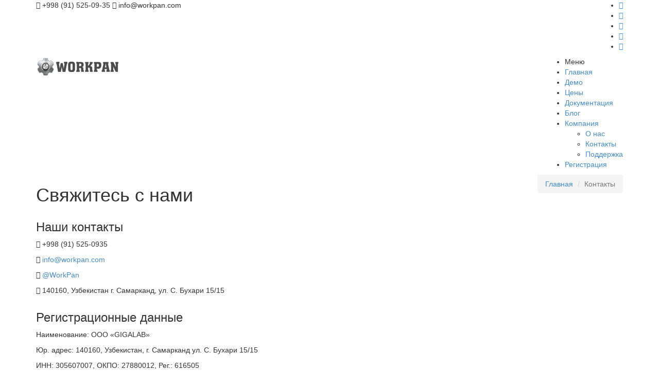

--- FILE ---
content_type: text/html; charset=UTF-8
request_url: https://workpan.com/contact/
body_size: 5726
content:
<!DOCTYPE html>
<html lang="ru">
<head>
    <meta charset="UTF-8" />
    <title>Наши контакты | WorkPan</title>

    <base href="https://workpan.com/" />
    <meta name="description" content="Наши контакты. Способы связи. Техническая поддержка пользователей. Регистрационные данные">
    <meta name="keywords" content="контакты,телефон,email,социальные сети,программа для мастерской">
    <link rel="canonical" href="https://workpan.com/contact/">
    
    <meta http-equiv="Content-Type" content="text/html">
    <meta http-equiv="Content-Language" content="ru-RU">
    <meta http-equiv="cleartype" content="on">
    <meta http-equiv="expires" content="Wed, 26 Feb 1997 08:21:57 GMT">
    <meta http-equiv="pragma" content="no-cache">
    <meta http-equiv="Cache-Control" content="no-cache">
    <meta name="viewport" content="width=device-width, initial-scale=1.0">
    <meta http-equiv="X-UA-Compatible" content="IE=edge">
    <meta name="HandheldFriendly" content="True">
    <meta name="MobileOptimized" content="width">
    <meta name="apple-mobile-web-app-capable" content="yes">
    <meta name="apple-mobile-web-app-status-bar-style" content="black-translucent">
    <meta name="application-name" content="Title">
    <meta name="msapplication-tooltip" content="Description">
    <meta http-equiv="imagetoolbar" content="no">
    <meta name="msapplication-TileColor" content="#2b5797">
    <meta name="theme-color" content="#ffffff">

    <!-- CSS lib -->
    <link href="//maxcdn.bootstrapcdn.com/bootstrap/3.2.0/css/bootstrap.min.css" media="screen" rel="stylesheet" type="text/css" crossorigin="anonymous">
    <link href="//fonts.googleapis.com/css?family=Open+Sans&subset=cyrillic" media="screen" rel="stylesheet" type="text/css" crossorigin="anonymous">
    <link href="/assets/workpan/inc/font-awesome/css/font-awesome.min.css" media="screen" rel="stylesheet" type="text/css">
    <link href="/assets/workpan/inc/magnific-popup/magnific-popup.min.css" media="screen" rel="stylesheet" type="text/css">
    <link href="/assets/workpan/css/animate.min.css" media="screen" rel="stylesheet" type="text/css">
    <link href="/assets/workpan/css/style.min.css?v=4.8" media="screen" rel="stylesheet" type="text/css">

    <!-- JS lib -->
    <script type="text/javascript" crossorigin="anonymous" src="//ajax.googleapis.com/ajax/libs/jquery/2.1.0/jquery.min.js"></script>
    <script type="text/javascript" crossorigin="anonymous" src="//maxcdn.bootstrapcdn.com/bootstrap/3.2.0/js/bootstrap.min.js"></script>
    <script src="https://www.google.com/recaptcha/api.js" async defer></script>
    <script type="text/javascript">
        //<!--
        (function(w,d,s,l,i){w[l]=w[l]||[];w[l].push({'gtm.start':
    new Date().getTime(),event:'gtm.js'});var f=d.getElementsByTagName(s)[0],
    j=d.createElement(s),dl=l!='dataLayer'?'&l='+l:'';j.async=true;j.src=
    'https://www.googletagmanager.com/gtm.js?id='+i+dl;f.parentNode.insertBefore(j,f);
    })(window,document,'script','dataLayer','GTM-TD3HFLF');
        //-->
    </script>
    <!-- Favicons -->
    <meta name="msapplication-TileImage" content="/assets/workpan/img/favicons/apple-touch-icon-144x144.png">
    <meta name="msapplication-config" content="/assets/workpan/img/favicons/browserconfig.xml">
    <link href="/assets/workpan/img/favicons/favicon.ico" rel="icon shortcut">
    <link href="/assets/workpan/img/favicons/apple-touch-icon-57x57.png" rel="apple-touch-icon">
    <link href="/assets/workpan/img/favicons/apple-touch-icon-114x114.png" rel="apple-touch-icon" sizes="114x114">
    <link href="/assets/workpan/img/favicons/apple-touch-icon-72x72.png" rel="apple-touch-icon" sizes="72x72">
    <link href="/assets/workpan/img/favicons/apple-touch-icon-144x144.png" rel="apple-touch-icon" sizes="144x144">
    <link href="/assets/workpan/img/favicons/apple-touch-icon-60x60.png" rel="apple-touch-icon" sizes="60x60">
    <link href="/assets/workpan/img/favicons/apple-touch-icon-120x120.png" rel="apple-touch-icon" sizes="120x120">
    <link href="/assets/workpan/img/favicons/apple-touch-icon-76x76.png" rel="apple-touch-icon" sizes="76x76">
    <link href="/assets/workpan/img/favicons/apple-touch-icon-152x152.png" rel="apple-touch-icon" sizes="152x152">
    <link href="/assets/workpan/img/favicons/apple-touch-icon-180x180.png" rel="apple-touch-icon" sizes="180x180">
    <link href="/assets/workpan/img/favicons/apple-touch-icon-180x180.png" rel="apple-touch-icon-precomposed">
    <link href="/assets/workpan/img/favicons/favicon-192.png" rel="icon" sizes="192x192" type="image/png">
<script type="text/javascript" src="//maps.googleapis.com/maps/api/js?key=AIzaSyBLPCkIVdHb_b_cWr-gukfE80ETT4tlw4g"></script>
<link rel="stylesheet" href="/assets/components/ajaxform/css/default.css" type="text/css" />
</head>
<body>
<!-- Google Tag Manager (noscript) -->
<noscript><iframe src="https://www.googletagmanager.com/ns.html?id=GTM-TD3HFLF" height="0" width="0" style="display:none;visibility:hidden"></iframe></noscript>
<!-- End Google Tag Manager (noscript) -->
<div id="wrapper">
    <!-- Header -->
    <div class="top-bar">
    <div class="container">
    <div class="row">
        <div class="col-sm-12">
            <p class="pull-left fix-lh">
                <span class="topbar-info">
                    <i class="fa fa-phone bg-green-2"></i> +998 (91) 525-09-35
                </span>
                <span class="topbar-info"><i class="fa fa-envelope bg-green-2"></i>
                    <a href="/cdn-cgi/l/email-protection" class="__cf_email__" data-cfemail="20494e464f60574f524b50414e0e434f4d">[email&#160;protected]</a>
                </span>
            </p>
            <ul class="social-v-icon rounded pull-right">
    <li>
        <a href="https://www.facebook.com/WorkpanCom" rel="nofollow" target="_blank">
            <i class="fa fa-facebook"></i>
        </a>
    </li>
    <li>
        <a href="https://twitter.com/workpan_com" rel="nofollow" target="_blank">
            <i class="fa fa-twitter"></i>
        </a>
    </li>
    <li>
        <a href="https://plus.google.com/+WorkPan" rel="nofollow" target="_blank">
            <i class="fa fa-google-plus"></i>
        </a>
    </li>
    <li>
        <a href="https://www.youtube.com/c/Workpan" rel="nofollow" target="_blank">
            <i class="fa fa-youtube"></i>
        </a>
    </li>
    <li>
        <a href="https://vk.com/workpan_com" rel="nofollow" target="_blank">
            <i class="fa fa-vk"></i>
        </a>
    </li>
</ul>
        </div>
    </div>
</div>
</div>
<header class="header-wrapper">
    <div class="main-header">
            <div class="container">
                <div class="row">
                    <div class="col-sm-12 col-md-2">
                        <a href="/" class="logo">
                            <img src="/assets/workpan/img/logo.png" alt="Программа для сервисного центра Workpan">
                        </a>
                    </div>
                    <div class="col-sm-12 col-md-10">
                        <nav class="navbar-right">
<ul  class="menu static-menu">
        <li class="toggle-menu">
            <span class="title">Меню</span>
            <span class="icon"><i></i><i></i><i></i></span>
        </li><li  class="first"><a href="/" data-hover="Главная" title="Главная">Главная</a></li><li ><a href="/demo/" data-hover="Демо" title="Демо">Демо</a></li><li ><a href="/prices/" data-hover="Цены" title="Цены">Цены</a></li><li ><a href="/doc/" data-hover="Документация" title="Документация">Документация</a></li><li ><a href="/blog/" data-hover="Блог" title="Блог">Блог</a></li><li><a href="javascript:void(0);">Компания</a><ul class="submenu"><li  class="first"><a href="/about-us/" data-hover="О нас" title="О нас">О нас</a></li><li ><a href="/contact/" data-hover="Контакты" title="Контакты">Контакты</a></li><li  class="right"><a href="/support/" data-hover="Поддержка" title="Поддержка">Поддержка</a></li></ul></li><li  class="right"><a href="/registration/" data-hover="Регистрация" title="Регистрация">Регистрация</a></li></ul>
</nav>
                    </div>
                </div>
            </div>
        </div>
</header>


    <!-- TitleBar -->
    <header class="titlebar titlebar1">
    <div class="container">
        <div class="row">
            <div class="col-sm-12">
                <h1 class="page-title pull-left">Свяжитесь с нами</h1>
                <ol class="breadcrumb pull-right"><li><a href="/">Главная</a></li>
<li class="active">Контакты</li></ol>
            </div>
        </div>
    </div>
</header>

    <!-- Content -->
    <section class="section large-padding page-contact">
    <div class="container">
        <div class="row">
            <div class="col-md-5 sm-box2">
                <div class="row">
                    <div class="col-sm-12">
                        <h3 class="box-title mb20">Наши контакты</h3>
                        <div class="contact-custom">
                            <p class="mb10">
                                <i class="fa fa-phone"></i>
                                +998 (91) 525-0935
                            </p>
                            <p class="mb10">
                                <i class="fa fa-envelope"></i>
                                <a href="/cdn-cgi/l/email-protection#177e797178576078657c6776793974787a"><span class="__cf_email__" data-cfemail="bbd2d5ddd4fbccd4c9d0cbdad595d8d4d6">[email&#160;protected]</span></a>
                            </p>
                            <p class="mb10">
                                <i class="fa fa-telegram"></i>
                                <a href="https://t.me/WorkPan" rel="nofollow">@WorkPan</a>
                            </p>
                            <p class="mb10">
                                <i class="fa fa-map-marker"></i>
                                140160, Узбекистан г. Самарканд, ул. С. Бухари 15/15
                            </p>
                        </div>
                    </div>
                </div>
                <div class="row">
                    <div class="col-sm-12">
                        <h3 class="box-title mt30 mb20">Регистрационные данные</h3>
                        <p class="mb0">
                            Наименование: ООО «GIGALAB»
                        </p>
                        <p class="mb0">
                            Юр. адрес: 140160, Узбекистан, г. Самарканд ул. С. Бухари 15/15
                        </p>
                        <p class="mb0">
                            ИНН: 305607007, ОКПО: 27880012, <span title="Номер регистрации">Рег.:</span> 616505
                        </p>
                    </div>
                </div>
            </div>
            <div class="col-md-7">
                <div class="map-container" id="map"></div>
            </div>
        </div>
    </div>
</section>

<section class="contact-section section-3 m0 large-padding custom-bg parallax" data-bg="/assets/workpan/img/demo/s-201.jpg">
    <div class="bg-layer"></div>
    <div class="container">
        <div class="row">
            <div class="col-sm-12 col-md-5 sm-box">
                <h2 class="section-title st2 text-left mt10 mb25">Есть вопросы? Напишите нам</h2>
                <p class="contact-p">
                    Мы ценим ваше и наше время и стараемся быстро отвечать на все вопросы. Время ответа по
                    электронной почте до 24 часов. Но если вопрос срочный, то вы можете связаться с нами по телефону в
                    рабочее время.
                </p>
                <p class="contact-p">
                    Для более быстрого ответа, описывайте проблему или вопрос как можно подробнее.
                </p>
            </div>
            <div class="col-sm-12 col-md-6 col-md-offset-1">
                <form method="post" action="/contact/" role="form" id="fi-contact-form" class="fi-working-contact-form form form-section ajax_form">
    <div id="form-content">
        <div class="form-group">
            <div class="form-element">
                <div class="form-icon icon-user">
                    <input type="text" name="name" id="name" class="form-control pt0 pb0"
                           placeholder="Имя" required="required" maxlength="50" autocomplete="on"
                           title="Введите пожалуйста Имя"
                           value="">
                </div>
            </div>
        </div>
        <div class="form-group">
            <div class="form-element">
                <div class="form-icon icon-email">
                    <input type="email" name="email" id="email" class="form-control pt0 pb0"
                           placeholder="E-mail" required="required" autocomplete="on"
                           title="Введите пожалуйста Email"
                           value="">
                </div>
            </div>
        </div>
        <div class="form-group">
            <div class="form-element">
                <div class="form-icon icon-message">
                    <textarea name="message" id="message" class="form-control" cols="30" rows="8"
                              placeholder="Сообщение"
                              required="required" autocomplete="off"
                              title="Введите пожалуйста Сообщение"></textarea>
                </div>
            </div>
        </div>
        <button type="submit" name="submit" id="submit" class="btn voyo-btn-3" data-loading-text="Отправка ..." value="">
            Отправить
        </button>
    </div>
    <input type="text" name="personalemail" id="personalemail" value="" title="Ваш Email" class="hide">

	<input type="hidden" name="af_action" value="50f63943d634e67a811439301e86d8b6" />
</form>
            </div>
        </div>
    </div>
</section>



    <!--Footer-->
    <footer class="footer-wrapper">
    <div class="main-footer">
        <div class="container">
            <div class="row color-grey">
                <div class="col-sm-8">
                    <p>Присоединяйтесь к нам в соцсетях, чтобы всегда
                        оставаться в курсе наших новостей, акций и изменений</p>
                </div>
                <div class="col-sm-4">
                    <ul class="social-v-icon dark-2 rounded pull-right">
    <li>
        <a href="https://www.facebook.com/WorkpanCom" rel="nofollow" target="_blank">
            <i class="fa fa-facebook"></i>
        </a>
    </li>
    <li>
        <a href="https://twitter.com/workpan_com" rel="nofollow" target="_blank">
            <i class="fa fa-twitter"></i>
        </a>
    </li>
    <li>
        <a href="https://plus.google.com/+WorkPan" rel="nofollow" target="_blank">
            <i class="fa fa-google-plus"></i>
        </a>
    </li>
    <li>
        <a href="https://www.youtube.com/c/Workpan" rel="nofollow" target="_blank">
            <i class="fa fa-youtube"></i>
        </a>
    </li>
    <li>
        <a href="https://vk.com/workpan_com" rel="nofollow" target="_blank">
            <i class="fa fa-vk"></i>
        </a>
    </li>
</ul>
                </div>
            </div>
            <div class="row">
                <div class="col-sm-12">
                    <hr class="footer-hr">
                </div>
            </div>
            <div class="row">
                <div class="col-sm-12 col-md-6">
                    <div class="row">
                        <div class="col-sm-6">
                            <div class="footer-widget">
                                <h4 class="widget-title">О СЕРВИСЕ</h4>
                                <ul class="unstyled pl0"><li><a href="/about-us/" title="О нас">О нас</a></li>
<li><a href="/contact/" title="Контакты">Контакты</a></li>
<li><a href="/prices/" title="Цены">Цены</a></li>
<li><a href="/support/" title="Поддержка">Поддержка</a></li>
<li><a href="/registration/" title="Регистрация">Регистрация</a></li></ul>
                                <address class="contact-info">
                                    <p>
                                        <i class="fa fa-phone box-icon color-white"></i>
                                        <a href="tel:+998915250935" rel="nofollow">+998 (91) 525-09-35</a>
                                    </p>

                                    <p>
                                        <i class="fa fa-envelope box-icon color-white"></i>
                                        <a href="/cdn-cgi/l/email-protection#147d7a727b54637b667f64757a3a777b79" rel="nofollow">
                                            <span class="__cf_email__" data-cfemail="98f1f6fef7d8eff7eaf3e8f9f6b6fbf7f5">[email&#160;protected]</span>
                                        </a>
                                    </p>
                                    <p>
                                        <i class="fa fa-telegram box-icon color-white"></i>
                                        <a rel="nofollow" href="https://t.me/WorkPan">@WorkPan</a>
                                    </p>
                                </address>
                            </div>
                        </div>
                        <div class="col-sm-6">
                            <div class="footer-widget">
                                <h4 class="widget-title">ИСПОЛЬЗОВАНИЕ</h4>
                                <ul class="unstyled pl0">
                                    <li>
                                        <a href="/blog/">Блог</a>
                                    </li>
                                    <li>
                                        <a href="/doc/">Документация</a>
                                    </li>
                                    <li>
                                        <a href="/demo/">Демо версия</a>
                                    </li>
                                    <li>
                                        <a href="/doc/api/">API для разработчиков</a>
                                    </li>
                                </ul>
                            </div>
                        </div>
                    </div>
                </div>
                <div class="col-sm-12 col-md-6">
                    <div class="row">
                        <div class="col-sm-6">
                            <div class="footer-widget">
                                <h4 class="widget-title">ИНФОРМАЦИЯ</h4>
                                <ul class="unstyled pl0"><li><a href="/oferta/" title="Договор-оферта">Договор-оферта</a></li>
<li><a href="/conditions/" title="Условия использования">Условия использования</a></li>
<li><a href="/privacy/" title="Политика конфиденциальности">Политика конфиденциальности</a></li></ul>
                            </div>
                        </div>
                        <div class="col-sm-6">
                            <div class="footer-widget">
                                <h4 class="widget-title">СПОСОБЫ ОПЛАТЫ</h4>
                                <p>
                                    <img src="/assets/workpan/img/pay/pay-02.png" width="180" alt="Способы оплаты">
                                </p>
                                <ul class="unstyled list-inline" style="padding-left: 7px;">
                                    <li class="p0">
                                        <a href="https://www.megastock.com/" target="_blank" rel="nofollow">
                                            <img src="/assets/workpan/img/pay/acc_blue_on_white_ru.png" alt="www.megastock.com"
                                                 border="0">
                                        </a>
                                    </li>
                                    <li class="p0">
                                        <a href="https://passport.webmoney.ru/asp/certview.asp?wmid=107085322815"
                                           target="_blank" rel="nofollow">
                                            <img src="/assets/workpan/img/pay/v_blue_on_white_ru.png"
                                                 alt="Здесь находится аттестат нашего WM идентификатора 107085322815"
                                                 border="0"/>
                                        </a>
                                    </li>
                                </ul>
                            </div>
                        </div>
                    </div>
                </div>
            </div>
        </div>
    </div>
    <div class="sub-footer">
        <div class="container">
            <div class="row">
                <div class="col-sm-12 text-center">
                    <p class="text-muted">
                        <small>&copy; Copyright 2012 - 2026 ООО «GIGALAB». Все права защищены.
                            Условия копирования материалов с
                            <a href="/copyright/" class="text-muted"><u>сайта</u></a>
                        </small>
                    </p>
                </div>
            </div>
        </div>
    </div>
</footer>
</div>
    <!--Inline Script-->
    <script data-cfasync="false" src="/cdn-cgi/scripts/5c5dd728/cloudflare-static/email-decode.min.js"></script><script type="text/javascript" src="/assets/workpan/js/jquery.vticker.min.js"></script>
    <script type="text/javascript" src="/assets/workpan/js/jquery.countTo.js"></script>
    <script type="text/javascript" src="/assets/workpan/js/jquery.appear.js"></script>
    <script type="text/javascript" src="/assets/workpan/inc/magnific-popup/jquery.magnific-popup.min.js"></script>
    <script type="text/javascript" src="/assets/workpan/inc/jquery-validate/jquery.validate.min.js"></script>
    <script type="text/javascript" src="/assets/workpan/inc/jquery-validate/localization/messages_ru.min.js"></script>
    <script type="text/javascript" src="/assets/workpan/js/script.min.js?v=4.8"></script>
    
    <script type="text/javascript">
    //<!--
    !function(a,t,h){t.ChatraSetup={yaCounterId:38664580},t.ChatraID="pQy6mTmsDGNvbywRh";var c=a.createElement("script");t[h]=t[h]||function(){(t[h].q=t[h].q||[]).push(arguments)},c.async=!0,c.src="https://call.chatra.io/chatra.js",a.head&&a.head.appendChild(c)}(document,window,"Chatra");
    //-->
    </script>
    
<script type="text/javascript" src="/assets/components/ajaxform/js/default.js"></script>
<script type="text/javascript">AjaxForm.initialize({"assetsUrl":"\/assets\/components\/ajaxform\/","actionUrl":"\/assets\/components\/ajaxform\/action.php","closeMessage":"\u0437\u0430\u043a\u0440\u044b\u0442\u044c \u0432\u0441\u0435","formSelector":"form.ajax_form","pageId":5});</script>
<script defer src="https://static.cloudflareinsights.com/beacon.min.js/vcd15cbe7772f49c399c6a5babf22c1241717689176015" integrity="sha512-ZpsOmlRQV6y907TI0dKBHq9Md29nnaEIPlkf84rnaERnq6zvWvPUqr2ft8M1aS28oN72PdrCzSjY4U6VaAw1EQ==" data-cf-beacon='{"version":"2024.11.0","token":"1d8d8bf3409048c2afadcd518030c5fe","r":1,"server_timing":{"name":{"cfCacheStatus":true,"cfEdge":true,"cfExtPri":true,"cfL4":true,"cfOrigin":true,"cfSpeedBrain":true},"location_startswith":null}}' crossorigin="anonymous"></script>
</body>
</html>

--- FILE ---
content_type: text/plain
request_url: https://www.google-analytics.com/j/collect?v=1&_v=j102&a=917719336&t=pageview&_s=1&dl=https%3A%2F%2Fworkpan.com%2Fcontact%2F&ul=en-us%40posix&dt=%D0%9D%D0%B0%D1%88%D0%B8%20%D0%BA%D0%BE%D0%BD%D1%82%D0%B0%D0%BA%D1%82%D1%8B%20%7C%20WorkPan&sr=1280x720&vp=1280x720&_u=YEBAAEABAAAAACAAI~&jid=1734779205&gjid=1353623810&cid=1504565769.1768654514&tid=UA-81246447-3&_gid=2071233526.1768654514&_r=1&_slc=1&gtm=45He61e1n81TD3HFLFza200&gcd=13l3l3l3l1l1&dma=0&tag_exp=103116026~103200004~104527907~104528500~104684208~104684211~105391253~115495938~115938466~115938468~116988315~117041587&z=1546976701
body_size: -449
content:
2,cG-P5BBQ21K2G